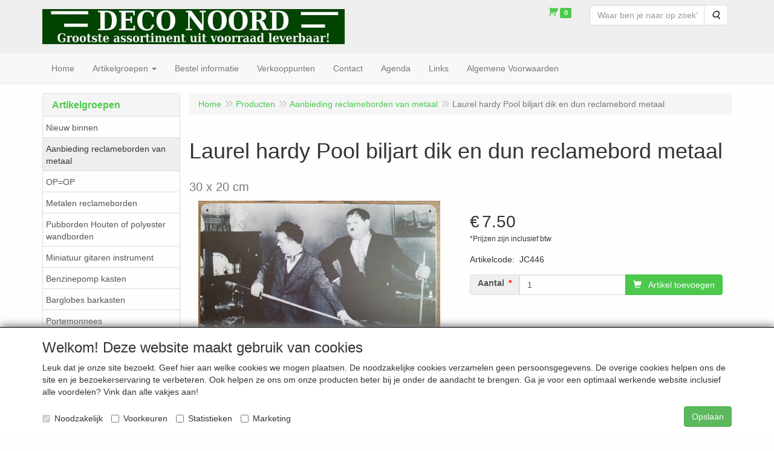

--- FILE ---
content_type: text/html; charset=UTF-8
request_url: https://www.deconoord.nl/aanbieding-reclameborden-van-metaal/laurel-hardy-pool-biljart-dik-en-dun-reclamebord-metaal-30-x-20-cm/a-14534-64
body_size: 11760
content:
<!DOCTYPE html>
<html lang="nl">
    <head>
        <base href="https://www.deconoord.nl/"
              data-url=""
              data-routing="/js/routing.json"
        />
        <meta name="viewport" content="width=device-width, initial-scale=1">
        <meta charset="utf-8" >
        
                    <meta name="author" content="Deco Noord" />
                    <meta name="keywords" content="Laurel, hardy, Pool, biljart, dik, en, dun, reclamebord, metaal, 30, x, 20, cm, JC446, " />
                    <meta name="description" content="Laurel hardy Pool biljart dik en dun reclamebord metaal - 30 x 20 cm (JC446 )" />
                    <meta name="rating" content="general" />
                    <meta name="google-site-verification" content="ek3HdHXMrkbbZPFjIsPE43YIEDEbmxyPGqEKQhuKFmg" />
                    <meta name='generator' content='LogiVert 8.19.0.5; Equinoxe 10.5.17' />
        
        <title>Laurel hardy Pool biljart dik en dun reclamebord metaal - 30 x 20 cm</title>

        <!-- Load scripting -->
                                    <script>
                    window.dataLayer = window.dataLayer || [];window.dataLayer.push({
                        'event': 'consent_necessary'                    
                    });</script>
                            
                <script>
                    window.dataLayer = window.dataLayer || [];
                    window.dataLayer.push({
                        'event': 'fireRemarketingTag',
                        'google_tag_params': {
                            'ecomm_pagetype': 'product',
                            'ecomm_prodid': 'JC446',
                            'ecomm_totalvalue': '6.198347'
                        },
                        'userId': 'not-logged-in'
                    });
                </script>
            
                            <script>
    window.dataLayer = window.dataLayer || [];
    window.dataLayer.enableGA4Ecommerce = false;
</script>
                            
            <script>
                (function(w,d,s,l,i){w[l]=w[l]||[];w[l].push({'gtm.start': new Date().getTime(),event:'gtm.js'});var f=d.getElementsByTagName(s)[0],
                    j=d.createElement(s),dl=l!='dataLayer'?'&l='+l:'';j.addEventListener('error',function() { document.getElementsByTagName('html')[0].classList.add('abl-detected');document.dispatchEvent(new CustomEvent('lv_gtm_ready', {detail: {status: 'error'}})); });j.addEventListener('load', function() { document.dispatchEvent(new Event('lv_gtm_ready', {detail: {status: 'ok'}}));});j.async=true;j.src=
                                              'https://www.googletagmanager.com/gtm.js?id='+i+dl;f.parentNode.insertBefore(j,f);
                })(window,document,'script','dataLayer','GTM-5XHWRG9D');
            </script>
                            <script src="/js/api.min.js?h=9a8857d6"></script>
                            <script>
document.addEventListener('DOMContentLoaded', function(el) {
    window.api = new Api("NzExNjgyNjc2NTUxMDQ6VDNmMGg4NEs4WExCWmUzTkEwUA==", "https://www.deconoord.nl");
});
</script>
                    
        <script src="/js/plugins.min.js?h=bb38a032" id="pluginScripts"></script>
        <script src="/js/early_scripts.min.js?h=2ebe7f84" id="earlyScripts"></script>

        <script>
            // Epsilon Polyfill for IE
            if (Number.EPSILON === undefined) {
                Number.EPSILON = Math.pow(2, -52);
            }
            // Number Formatting
            Math.toDisplay = function (val, precision, force_sign) {
                if (typeof force_sign === 'undefined') {
                    force_sign = false;
                }

                if (typeof precision === "undefined") {
                    precision = 2;
                }

                if(isNaN(val) || typeof val !== "number") {
                    return false;
                }

                val = val + (1E3 * Number.EPSILON);
                var str = val.toFixed(precision);
                var decpoint = str.indexOf('.');

                str = str.replace('.', '.');

                for(var i = (decpoint - 3); i > 0; i = i - 3) {
                    str = str.slice(0, i) + ',' + str.slice(i);
                }

                if(force_sign && val > 0) {
                    str = "+" + str;
                }

                return str;
            }

            Math.toPrice = function(val, force_sign) {
                if(typeof force_sign === 'undefined') {
                    force_sign = false;
                }
                var price = "";

                if(val === 0) {
                    price = "Gratis";
                } else {
                    if(force_sign && val > 0) {
                        price = "+";
                    } else if(val < 0) {
                        price = "-";
                    }
                    price += "€ ";
                    price += Math.toDisplay(Math.abs(val), 2);
                }

                return price;
            }
            window.main_root = "https://www.deconoord.nl/";

        </script>

        <link rel="stylesheet" href="/assets/base.css?h=676cf9a1" />

        <link rel="stylesheet" href="/assets/theme.css?h=10cd0ae4" />
        <link rel="icon" type="image/x-icon" href="/favicon.ico?h=97ea4052" />    <script src="https://www.google.com/recaptcha/api.js?onload=recaptchaOnload&render=explicit" async defer onerror="document.getElementsByTagName('html')[0].classList.add('no-captcha')"></script></head>
    <body data-sticky-container>
                                    
                <noscript>
                    <iframe src="https://www.googletagmanager.com/ns.html?id=GTM-5XHWRG9D"
                            height="0" width="0" style="display:none;visibility:hidden">
                    </iframe>
                </noscript>
            
                    
                    <header>
    <div class="logo-top">
        <div class="container">
            <div class="logo-container">
                <a href="/">
                    <img src="/images/cb_17.jpg?h=5ced0e52" alt="Logo Deco Noord metalen reclameborden cafe bar horeca decoratie"/>                </a>
            </div>
            <div class="pull-right hidden-xs">
                    <ul class="nav navbar-nav  " data-sm-skip="data-sm-skip">
            <li class="menu_cart_popup  menu_cart">
        <a href="/winkelwagen/" data-popup="data-popup" class="cart-link" data-mode="articles">
    <i class="cart"></i><span class="amount label label-primary articles">0</span></a>
            </li>
    <li class="menu_search_widget ">
        <form action="/zoeken" method="get" class="navbar-form menu_search_widget ">
    <div class="input-group">
        <input type="search"
                id="search_query"
                placeholder="Waar ben je naar op zoek?"
                name="query"
                class="form-control"
                                data-suggest=""
                autocomplete="off">
        <span class="input-group-btn">
            <button type="submit" class="btn btn-default">
                <i class="fa fa-search"></i>
                <span class="sr-only">Zoeken</span>
            </button>
        </span>
    </div>
</form>

            </li>

    </ul>

            </div>
        </div>
    </div>
</header>
<div class="nav-top sticky-header ">
    <nav class="navbar">
        <div class="container">
            <div class="navbar-header">
                <div class="mobile-menu-navbar">
                        <ul class="nav navbar-nav  " data-sm-skip="data-sm-skip">
        
    </ul>

                </div>
                <button type="button" class="navbar-toggle collapsed" data-toggle="collapse" data-target="#topmenu"
                        aria-expanded="false">
                    <span class="sr-only">Menu</span>
                    <span class="icon-bar"></span>
                    <span class="icon-bar"></span>
                    <span class="icon-bar"></span>
                </button>
            </div>

            <div class="collapse navbar-collapse" id="topmenu">
                <div class="mobile-menu-addon">
                        <ul class="nav navbar-nav  " >
            <li class="menu_cart_popup  menu_cart">
        <a href="/winkelwagen/" data-popup="data-popup" class="cart-link" data-mode="articles">
    <i class="cart"></i><span class="amount label label-primary articles">0</span></a>
            </li>
    <li class="menu_search_widget ">
        <form action="/zoeken" method="get" class="navbar-form menu_search_widget ">
    <div class="input-group">
        <input type="search"
                id="search_query"
                placeholder="Waar ben je naar op zoek?"
                name="query"
                class="form-control"
                                data-suggest=""
                autocomplete="off">
        <span class="input-group-btn">
            <button type="submit" class="btn btn-default">
                <i class="fa fa-search"></i>
                <span class="sr-only">Zoeken</span>
            </button>
        </span>
    </div>
</form>

            </li>

    </ul>

                </div>
                    <ul class="nav navbar-nav  " >
            <li class="menu_homepage ">
        <a href="/"
   >
    <span class="lbl">Home</span>
    </a>
            </li>
    <li class="menu_catalog ">
        <a href="/catalogus" class="children" role="button"
   aria-haspopup="true" aria-expanded="false">
    <span class="lbl">Artikelgroepen</span>
    <span class="caret"></span></a>
                    <ul class="dropdown-menu">
                    <li class="">
        <a href="/nieuw-binnen/g-43"
   >
    <span class="lbl">Nieuw binnen</span>
    </a>
            </li>
    <li class="">
        <a href="/aanbieding-reclameborden-van-metaal/g-64"
   >
    <span class="lbl">Aanbieding reclameborden van metaal</span>
    </a>
            </li>
    <li class="">
        <a href="/op-op/g-68"
   >
    <span class="lbl">OP=OP</span>
    </a>
            </li>
    <li class="">
        <a href="/metalen-reclameborden/g-8"
   class="dropdown-toggle" data-toggle="dropdown" role="button"
   aria-haspopup="true"
   aria-expanded="false">
    <span class="lbl">Metalen reclameborden</span>
    <span class="caret"></span></a>
                    <ul class="dropdown-menu">
                    <li class="">
        <a href="/metalen-reclameborden/automerken/g-10000002"
   >
    <span class="lbl">Automerken</span>
    </a>
            </li>
    <li class="">
        <a href="/metalen-reclameborden/artiesten-en-beroemdheden/g-10000012"
   >
    <span class="lbl">Artiesten en Beroemdheden</span>
    </a>
            </li>
    <li class="">
        <a href="/metalen-reclameborden/boten/g-10000013"
   >
    <span class="lbl">Boten</span>
    </a>
            </li>
    <li class="">
        <a href="/metalen-reclameborden/cola-merken/g-10000005"
   >
    <span class="lbl">Cola merken</span>
    </a>
            </li>
    <li class="">
        <a href="/metalen-reclameborden/dieren/g-10000047"
   >
    <span class="lbl">Dieren</span>
    </a>
            </li>
    <li class="">
        <a href="/metalen-reclameborden/drankmerken-bier-whiskey-enz/g-10000004"
   >
    <span class="lbl">Drankmerken bier whiskey enz</span>
    </a>
            </li>
    <li class="">
        <a href="/metalen-reclameborden/eten-en-drinken-bbq/g-10000048"
   >
    <span class="lbl">Eten en drinken BBQ</span>
    </a>
            </li>
    <li class="">
        <a href="/metalen-reclameborden/poker-darts-bowlen/g-10000015"
   >
    <span class="lbl">Poker Darts Bowlen</span>
    </a>
            </li>
    <li class="">
        <a href="/metalen-reclameborden/koffie-en-thee/g-10000036"
   >
    <span class="lbl">Koffie en Thee</span>
    </a>
            </li>
    <li class="">
        <a href="/metalen-reclameborden/landen-en-steden/g-10000056"
   >
    <span class="lbl">Landen en steden</span>
    </a>
            </li>
    <li class="">
        <a href="/metalen-reclameborden/militeria-leger-pistolen/g-10000009"
   >
    <span class="lbl">Militeria leger pistolen</span>
    </a>
            </li>
    <li class="">
        <a href="/metalen-reclameborden/motoren-brommers-fietsen/g-10000001"
   >
    <span class="lbl">Motoren  Brommers Fietsen</span>
    </a>
            </li>
    <li class="">
        <a href="/metalen-reclameborden/muziekinstrumenten-gitaren/g-10000053"
   >
    <span class="lbl">Muziekinstrumenten Gitaren</span>
    </a>
            </li>
    <li class="">
        <a href="/metalen-reclameborden/nederlandse-reclame/g-10000051"
   >
    <span class="lbl">Nederlandse reclame</span>
    </a>
            </li>
    <li class="">
        <a href="/metalen-reclameborden/radio-en-televisie/g-10000035"
   >
    <span class="lbl">Radio en televisie</span>
    </a>
            </li>
    <li class="">
        <a href="/metalen-reclameborden/route-66-usa/g-10000037"
   >
    <span class="lbl">Route 66 USA</span>
    </a>
            </li>
    <li class="">
        <a href="/metalen-reclameborden/sigaretten-en-shag/g-10000034"
   >
    <span class="lbl">Sigaretten en shag</span>
    </a>
            </li>
    <li class="">
        <a href="/metalen-reclameborden/sporten/g-10000026"
   >
    <span class="lbl">Sporten</span>
    </a>
            </li>
    <li class="">
        <a href="/metalen-reclameborden/tattoo-en-pin-up/g-10000049"
   >
    <span class="lbl">Tattoo en pin up</span>
    </a>
            </li>
    <li class="">
        <a href="/metalen-reclameborden/tekstborden-spreuken/g-10000052"
   >
    <span class="lbl">Tekstborden spreuken</span>
    </a>
            </li>
    <li class="">
        <a href="/metalen-reclameborden/tractoren/g-10000003"
   >
    <span class="lbl">Tractoren</span>
    </a>
            </li>
    <li class="">
        <a href="/metalen-reclameborden/treinen/g-10000014"
   >
    <span class="lbl">Treinen</span>
    </a>
            </li>
    <li class="">
        <a href="/metalen-reclameborden/vliegtuigen/g-10000006"
   >
    <span class="lbl">Vliegtuigen</span>
    </a>
            </li>
    <li class="">
        <a href="/metalen-reclameborden/western/g-10000010"
   >
    <span class="lbl">Western</span>
    </a>
            </li>
    <li class="">
        <a href="/metalen-reclameborden/overige-merken/g-10000011"
   >
    <span class="lbl">Overige merken</span>
    </a>
            </li>
    <li class="">
        <a href="/metalen-reclameborden/diversen/g-10000016"
   >
    <span class="lbl">Diversen</span>
    </a>
            </li>

            </ul>
            </li>
    <li class="">
        <a href="/pubborden-houten-of-polyester-wandborden/g-11"
   >
    <span class="lbl">Pubborden Houten of polyester wandborden</span>
    </a>
            </li>
    <li class="">
        <a href="/miniatuur-gitaren-instrument/g-74"
   >
    <span class="lbl">Miniatuur gitaren instrument</span>
    </a>
            </li>
    <li class="">
        <a href="/benzinepomp-kasten/g-66"
   >
    <span class="lbl">Benzinepomp kasten</span>
    </a>
            </li>
    <li class="">
        <a href="/barglobes-barkasten/g-71"
   >
    <span class="lbl">Barglobes barkasten</span>
    </a>
            </li>
    <li class="">
        <a href="/portemonnees/g-75"
   >
    <span class="lbl">Portemonnees</span>
    </a>
            </li>
    <li class="">
        <a href="/tassen/g-76"
   >
    <span class="lbl">Tassen</span>
    </a>
            </li>
    <li class="">
        <a href="/verlichting/g-41"
   >
    <span class="lbl">Verlichting</span>
    </a>
            </li>
    <li class="">
        <a href="/barmatten-en-accessoires/g-57"
   >
    <span class="lbl">Barmatten en accessoires</span>
    </a>
            </li>
    <li class="">
        <a href="/mokken/g-70"
   >
    <span class="lbl">Mokken</span>
    </a>
            </li>
    <li class="">
        <a href="/kapstokken/g-62"
   >
    <span class="lbl">Kapstokken</span>
    </a>
            </li>
    <li class="">
        <a href="/volkswagen-items/g-45"
   >
    <span class="lbl">Volkswagen items</span>
    </a>
            </li>
    <li class="">
        <a href="/grappige-spreuken/g-56"
   >
    <span class="lbl">Grappige spreuken</span>
    </a>
            </li>
    <li class="">
        <a href="/metalen-modelautos/g-53"
   >
    <span class="lbl">Metalen modelauto's</span>
    </a>
            </li>
    <li class="">
        <a href="/bellen/g-23"
   >
    <span class="lbl">Bellen</span>
    </a>
            </li>
    <li class="">
        <a href="/beelden/g-14"
   >
    <span class="lbl">Beelden</span>
    </a>
            </li>
    <li class="">
        <a href="/klokken/g-47"
   >
    <span class="lbl">Klokken</span>
    </a>
            </li>
    <li class="">
        <a href="/magneten/g-51"
   >
    <span class="lbl">Magneten</span>
    </a>
            </li>
    <li class="">
        <a href="/spiegels/g-44"
   >
    <span class="lbl">Spiegels</span>
    </a>
            </li>
    <li class="">
        <a href="/thermometer-metaal/g-49"
   >
    <span class="lbl">Thermometer metaal</span>
    </a>
            </li>
    <li class="">
        <a href="/emaille-reclameborden/g-13"
   class="dropdown-toggle" data-toggle="dropdown" role="button"
   aria-haspopup="true"
   aria-expanded="false">
    <span class="lbl">Emaille reclameborden</span>
    <span class="caret"></span></a>
                    <ul class="dropdown-menu">
                    <li class="">
        <a href="/emaille-reclameborden/horeca-groot/g-10000018"
   >
    <span class="lbl">Horeca groot</span>
    </a>
            </li>
    <li class="">
        <a href="/emaille-reclameborden/nostalgische-borden/g-10000024"
   >
    <span class="lbl">Nostalgische borden</span>
    </a>
            </li>
    <li class="">
        <a href="/emaille-reclameborden/nostalgisch-groot/g-10000025"
   >
    <span class="lbl">Nostalgisch groot</span>
    </a>
            </li>
    <li class="">
        <a href="/emaille-reclameborden/merken-groot/g-10000029"
   >
    <span class="lbl">Merken groot</span>
    </a>
            </li>

            </ul>
            </li>
    <li class="">
        <a href="/collectors-items/g-15"
   >
    <span class="lbl">Collectors items</span>
    </a>
            </li>
    <li class="">
        <a href="/voorraadblikken-en-spaarpotten/g-58"
   >
    <span class="lbl">Voorraadblikken en spaarpotten</span>
    </a>
            </li>
    <li class="">
        <a href="/sleutelhangers/g-54"
   >
    <span class="lbl">Sleutelhangers</span>
    </a>
            </li>

            </ul>
            </li>
    <li class="">
        <a href="/bestel-informatie/c-5"
   >
    <span class="lbl">Bestel informatie</span>
    </a>
            </li>
    <li class="">
        <a href="/verkooppunten/c-7"
   >
    <span class="lbl">Verkooppunten</span>
    </a>
            </li>
    <li class="">
        <a href="/contact/c-1"
   >
    <span class="lbl">Contact</span>
    </a>
            </li>
    <li class="">
        <a href="/agenda/c-11"
   >
    <span class="lbl">Agenda</span>
    </a>
            </li>
    <li class="">
        <a href="/links/c-6"
   >
    <span class="lbl">Links</span>
    </a>
            </li>
    <li class="">
        <a href="/algemene-voorwaarden/c-12"
   >
    <span class="lbl">Algemene Voorwaarden</span>
    </a>
            </li>

    </ul>

            </div>
        </div>
    </nav>
</div>

        <div id="alert-wrapper">
        <div class="container" id="alert-container">
        <!-- This container is in use to display AJAX-triggered Alert messages -->
        </div>
    </div>

    <div class='container article_show' id="main">
            <div class="sidebar left" layout="1">
                    <div class="widget widget_catalog" type="catalog" >
            <div class="panel panel-default">
                                    <div class="panel-heading">
                        <h4 class="panel-title">Artikelgroepen</h4>
                    </div>
                                <div class="list-group list-group-root">
            <a href="/nieuw-binnen/g-43"
           class="list-group-item ">
            Nieuw binnen
        </a>

                    <a href="/aanbieding-reclameborden-van-metaal/g-64"
           class="list-group-item active">
            Aanbieding reclameborden van metaal
        </a>

                    <a href="/op-op/g-68"
           class="list-group-item ">
            OP=OP
        </a>

                    <a href="/metalen-reclameborden/g-8"
           class="list-group-item ">
            Metalen reclameborden
        </a>

                    <a href="/pubborden-houten-of-polyester-wandborden/g-11"
           class="list-group-item ">
            Pubborden Houten of polyester wandborden
        </a>

                    <a href="/miniatuur-gitaren-instrument/g-74"
           class="list-group-item ">
            Miniatuur gitaren instrument
        </a>

                    <a href="/benzinepomp-kasten/g-66"
           class="list-group-item ">
            Benzinepomp kasten
        </a>

                    <a href="/barglobes-barkasten/g-71"
           class="list-group-item ">
            Barglobes barkasten
        </a>

                    <a href="/portemonnees/g-75"
           class="list-group-item ">
            Portemonnees
        </a>

                    <a href="/tassen/g-76"
           class="list-group-item ">
            Tassen
        </a>

                    <a href="/verlichting/g-41"
           class="list-group-item ">
            Verlichting
        </a>

                    <a href="/barmatten-en-accessoires/g-57"
           class="list-group-item ">
            Barmatten en accessoires
        </a>

                    <a href="/mokken/g-70"
           class="list-group-item ">
            Mokken
        </a>

                    <a href="/kapstokken/g-62"
           class="list-group-item ">
            Kapstokken
        </a>

                    <a href="/volkswagen-items/g-45"
           class="list-group-item ">
            Volkswagen items
        </a>

                    <a href="/grappige-spreuken/g-56"
           class="list-group-item ">
            Grappige spreuken
        </a>

                    <a href="/metalen-modelautos/g-53"
           class="list-group-item ">
            Metalen modelauto's
        </a>

                    <a href="/bellen/g-23"
           class="list-group-item ">
            Bellen
        </a>

                    <a href="/beelden/g-14"
           class="list-group-item ">
            Beelden
        </a>

                    <a href="/klokken/g-47"
           class="list-group-item ">
            Klokken
        </a>

                    <a href="/magneten/g-51"
           class="list-group-item ">
            Magneten
        </a>

                    <a href="/spiegels/g-44"
           class="list-group-item ">
            Spiegels
        </a>

                    <a href="/thermometer-metaal/g-49"
           class="list-group-item ">
            Thermometer metaal
        </a>

                    <a href="/emaille-reclameborden/g-13"
           class="list-group-item ">
            Emaille reclameborden
        </a>

                    <a href="/collectors-items/g-15"
           class="list-group-item ">
            Collectors items
        </a>

                    <a href="/voorraadblikken-en-spaarpotten/g-58"
           class="list-group-item ">
            Voorraadblikken en spaarpotten
        </a>

                    <a href="/sleutelhangers/g-54"
           class="list-group-item ">
            Sleutelhangers
        </a>

            </div>

            </div>
        </div>
                            <div class="widget widget_content" type="content" position="LEFT" >
            <div class="panel panel-default">
                                    <div class="panel-heading">
                        <h4 class="panel-title">Service</h4>
                    </div>
                                <div class="list-group list-group-root">
            <a href="/bestel-informatie/c-5"
           class="list-group-item ">
            Bestel informatie
        </a>

                    <a href="/verkooppunten/c-7"
           class="list-group-item ">
            Verkooppunten
        </a>

                    <a href="/contact/c-1"
           class="list-group-item ">
            Contact
        </a>

                    <a href="/agenda/c-11"
           class="list-group-item ">
            Agenda
        </a>

                    <a href="/links/c-6"
           class="list-group-item ">
            Links
        </a>

                    <a href="/algemene-voorwaarden/c-12"
           class="list-group-item ">
            Algemene Voorwaarden
        </a>

                    <a href="/blog/c-16"
           class="list-group-item ">
            Blog
        </a>

                    <a href="/-/c-22"
           class="list-group-item ">
            -
        </a>

            </div>
            </div>
        </div>
             
    </div>

        
        <div id="content">
            <div>    <div id="breadcrumb_container">
                    <ol class="breadcrumb back internal"><li><a href="javascript:history.back()">Terug</a></li></ol>                <ol class="breadcrumb" itemscope itemtype="http://schema.org/BreadcrumbList"><li itemprop="itemListElement" itemscope itemtype="http://schema.org/ListItem"
                        ><a href="/"
                       itemprop="item"                    ><span itemprop="name">Home</span></a><meta itemprop="position" content="1" /></li><li itemprop="itemListElement" itemscope itemtype="http://schema.org/ListItem"
                        ><a href="/catalogus"
                       itemprop="item"                    ><span itemprop="name">Producten</span></a><meta itemprop="position" content="2" /></li><li itemprop="itemListElement" itemscope itemtype="http://schema.org/ListItem"
                        ><a href="/aanbieding-reclameborden-van-metaal/g-64"
                       itemprop="item"                    ><span itemprop="name">Aanbieding reclameborden van metaal</span></a><meta itemprop="position" content="3" /></li><li itemprop="itemListElement" itemscope itemtype="http://schema.org/ListItem"
                        class="active"><span itemprop="name">Laurel hardy Pool biljart dik en dun reclamebord metaal</span><meta itemprop="position" content="4" /></li></ol>
    </div>
</div>
                            <div class='lv_article' itemscope itemtype="https://schema.org/Product">
        <form name="article_order_form" method="post" action="/winkelwagen/toevoegen?id=14534">

                    <div class="article-header">
<h1>
    <span itemprop="name">Laurel hardy Pool biljart dik en dun reclamebord metaal</span>
</h1>

<h2>
    <small>
        <span id="measure">30 x 20 cm</span>
        <span id="specification"></span>
    </small>
</h2>

</div>
        
        <div class="article_img">
                                        <span class="badge"></span>
            
                            <div id="slider-container">
            <div id="image-container">
            <div class="image">
                <img src="https://www.deconoord.nl/data/articles/images/big/b_14534.jpg?h=03ff7244"
                     data-mfp-src="https://www.deconoord.nl/data/articles/images/zoom/m_14534.jpg?h=5946375d"
                     itemprop="image" alt="Laurel hardy Pool biljart dik en dun reclamebord metaal"/>
            </div>
                    </div>
                                </div>
                    </div>

        <div class="summary">
                                            <div itemprop="offers" itemscope itemtype="http://schema.org/Offer">
    <link itemprop="url" href="https://www.deconoord.nl/aanbieding-reclameborden-van-metaal/laurel-hardy-pool-biljart-dik-en-dun-reclamebord-metaal-30-x-20-cm/a-14534-64" />
        <div class="price">
                                    <span class="recommended"></span>
            
            <span itemprop="priceCurrency" content="EUR" class="main_price">€</span>
            <span itemprop="price" content="7.49999987" id="articlePrice" class="main_price">7.50</span>
            <span class="once_price">            </span>

            <span class="small">*Prijzen zijn inclusief btw</span>

                                    <span class="small"></span>
        
        
            </div>
</div>

            
                                            
                    <span id="artCodes">
        <span class="lbl">Artikelcode</span>:&nbsp;
        <span class="artcode1" itemprop="productID">JC446</span>
            </span>
    <br/>

            
                        

                        
                        

                        


                        


            
                                
    
    
    <div class="orderBox">
        <input type="hidden" id="article_order_form_id" name="article_order_form[id]" class="id" data-id="14534" value="14534" />
        
        
                                    <div class="input-group order-button-row">
                                            <span class="input-group-addon hidden-xs">
                            <label class="control-label required" for="article_order_form_quantity">Aantal</label>
                        </span>
                                        <input type="text" id="article_order_form_quantity" name="article_order_form[quantity]" required="required" class="prod_qty form-control" step="1" min="1" data-min-amount="1" max="999999999" data-max-amount="999999999" value="1" />
                                            <span class="input-group-btn">
                                                                <button type="submit" id="article_order_form_orderbutton" name="article_order_form[orderbutton]" class="addtocart btn btn-primary btn">
        <span>Artikel toevoegen</span>
    </button>
                                                                                                            </span>
                                    </div>
            
            <div class="btn-toolbar">
                
                            </div>
            </div>
            
                    </div>

        <div class="details">
                                                                    
                            
                        

            
                                            
                
            
            
                        

                                            
            
            
                        
        </div>

        <div style="display: none">
            <input type="hidden" id="article_order_form__token" name="article_order_form[_token]" value="aec3f95fea67d049791caf4610.Wfj-kEgL6Jn4R6BeyDMFnyy2W0vrWeirVhZnslZ0K1k.Or6_6RdyhqCwP8ttkGZj0GTbFCevMbDJB24PhmECTBAJjKrYBE--_JQdww" />
        </div>
        </form>

        <div class="modal fade restock-modal" role="dialog" id="restock_modal">
    <div class="modal-dialog" role="document">
        <div class="modal-content">
            <div class="modal-header">
                <button class="close"
                    aria-label="Sluit"
                    data-dismiss="modal"
                    type="button">
                    <span aria-hidden="true">&times;</span>
                </button>
                <h4 class="modal-title">
                    Blijf op de hoogte
                </h4>
            </div>
            <div class="modal-body">
                <p>Helaas is het product op dit moment uitverkocht. Laat jouw gegevens achter en je ontvangt een bericht zodra het weer op voorraad is.</p>

                                    <form name="restock" method="post">
                        <div class="form-group"><label class="control-label required" for="restock_email">E-mail</label><input type="email" id="restock_email" name="restock[email]" required="required" class="form-control" /><p class="help-block"></p>
    </div><div class="form-group"><label class="hideDefault control-label required" for="restock_captcha">Captcha</label>    <div class="g-recaptcha" data-theme="light" data-size="invisible"
             data-type="image" data-sitekey="6LfOt7oUAAAAABy-xQSPR0rjBppQLmOrFVPlDpnn" data-callback="onReCaptchaSuccess" data-badge="inline"></div><div class="recaptcha-unavailable alert alert-warning">De Captcha-controle kan niet worden ingeladen</div><noscript><div style="width: 302px; height: 352px;"><div style="width: 302px; height: 352px; position: relative;"><div style="width: 302px; height: 352px; position: absolute;"><iframe src="https://www.google.com/recaptcha/api/fallback?k=6LfOt7oUAAAAABy-xQSPR0rjBppQLmOrFVPlDpnn"
                                style="width: 302px; height:352px; border-style: none; overflow: hidden;"
                        ></iframe></div><div style="width: 250px; height: 80px; position: absolute; border-style: none; bottom: 21px; left: 25px; margin: 0; padding: 0; right: 25px;"><textarea id="restock_captcha" name="captcha"
                                    class="g-recaptcha-response"
                                    style="width: 250px; height: 80px; border: 1px solid #c1c1c1; margin: 0; padding: 0; resize: none;"
                          ></textarea></div></div></div></noscript><p class="help-block"></p>
    </div><button type="submit" class="btn btn-primary">Houd me op de hoogte</button>
                    <input type="hidden" id="restock_id" name="restock[id]" /><input type="hidden" id="restock_locale" name="restock[locale]" /><input type="hidden" id="restock__token" name="restock[_token]" value="be8dde4c43025d804b3daa85.l5Coqoiu1H6GvevVHFh1Rl-PUNlsAvB-IWVfgaJrUUg.1ufs9e_llyfvyrvsaxsBGSe_BaE0brMRbiIL5OZGNjnjocqd_MuVCe36jA" /></form>
                            </div>
        </div>
    </div>
</div>

<script>
    $('#restock_modal').on('show.bs.modal', function(event) {
        let button = $(event.relatedTarget);
        let id = button.attr('data-id');
        let modal = $(this);
        modal.find('input[name="restock[id]"]').val(id);
        modal.find('form[name="restock"]').attr('action', Routing.generate('article_restock', {
            'id': id
        }));

        let locale = $('html').attr('lang');
        modal.find('input[name="restock[locale]"]').val(locale);
        modal.find('input[name="restock[email]"]').on('input', function() {
            modal.find('button').prop('disabled', false);
        })
    });

    $('form[name="restock"]').on('submit', function(event) {
        if(event.isDefaultPrevented) {
            return;
        }

        if($(this).find('.g-recaptcha[data-size="invisible"]').length > 0 || $(this).find('.h-recaptcha[data-size="invisible"]').length > 0) {
          // If there's a Hidden Captcha in this form, the Captcha Validation will trigger form submission, causing a redirect,
          // instead of the AJAX update.
          return;
        }

        event.preventDefault();
        $(this).find('button[type="submit"]').prop('disabled', true);

        let modal_body = $(this).closest('.modal-body');
        let email = $(this).find('input[name="restock[email]"]').val();

        // Clean up old alerts
        modal_body.find('.alert').each(function() { $(this).remove(); });
        modal_body.find('.help-block.feedback').remove();
        modal_body.find('.has-feedback.has-error').removeClass('has-feedback has-error');

        $.post($(this).attr('action'), $(this).serialize())
          .done(function(response) {
              let alert = $('<div>');
              alert.addClass('alert alert-success notification notification-success')
                .text(Translator.trans('article.restock.success', {
                    'email': email
                }, 'messages'))
                .prependTo(modal_body)
              ;
          })
          .fail(function(xhr) {
              let response = xhr.responseJSON;

              let text = '';
              for(let i = 0; i < response.errors.length; i++) {
                  if(null !== response.errors[i].field) {
                      let field = modal_body.find('input[name="restock[' + response.errors[i].field + ']"');
                      field.closest('.form-group')
                        .addClass('has-feedback has-error')
                        .append('<p class="help-block feedback">' + response.errors[i].message + '</p>');
                  } else {
                      if(text.length > 0) {
                          text += '<br />';
                      }
                      text += response.errors[i].message;
                  }
              }

              if(text.length > 0) {
                  let alert = $('<div>');
                  alert.addClass('alert alert-danger notification notification-danger')
                    .html(text)
                    .prependTo(modal_body);
              }

              $(modal_body).find('button[type="submit"]').prop('disabled', false);
          });
    });
</script>
    </div>
        </div>
    </div>

            <footer id="nav-footer">
            <div class="widget-container-footer">
                                <div class="widget-column " >
                <div class="widget-container " layout="4">
                    <div class="widget widget_html" type="html" >
                        <div><b><br></b></div>
            </div>
                    <div class="widget widget_html" type="html" >
                        <h4>Contactgegevens</h4><p>

Deco Noord Monetpassage 19 7811DL Emmen 

Tel: 0591-673368 Email: info@deconoord.nl 

KvK: 04087982 BTWID:NL001401288B33</p>
            </div>
            </div>

        </div>

                    </div>
    </footer>
    
    <div id="backdrop"></div>

        <div id="cart-popup" class="modal fade" aria-labelledby="cartTitle" role="dialog">
    <div class="modal-dialog modal-lg" role="document">
        <div class="modal-content" id="cart">
            <div class="modal-header">
                <button class="close"
                    aria-label="Sluit"
                    data-dismiss="modal"
                    type="button">
                    <span aria-hidden="true">&times;</span>
                </button>
                <h4 class="modal-title" id="cartTitle">
                    <a href="/winkelwagen/">Winkelwagen</a>
                </h4>
            </div>
            <div class="modal-body">
                <div id="cart-messages">
    <div v-for="(messages, level) in flashes">
        <div v-for="message in messages"
            v-bind:class="'alert alert-'+level"
            v-html="message"></div>
    </div>
</div>
<div class="cart" v-if="cart.total_items > 0">
    <table v-for="(articles, bag) in cart.bags"
        v-bind:data-bag="bag"
        class="table table-striped cart-table vue-cart">
        <thead v-if="bag === 'subscriptions'">
        <th class="actions"></th>
        <th class="qty">Aantal</th>
        <th class="product">Artikel</th>
        <th class="price">Startprijs</th>
        <th class="price price-recurring">Daarna</th>
        <th class="period">Periode</th>
        <th class="total">Totaal</th>
        </thead>
        <thead v-else>
        <th class="actions"></th>
        <th class="qty">Aantal</th>
        <th class="product">Artikel</th>
        <th class="price">Stukprijs</th>
        <th class="total">Totaal</th>
        </thead>
        <tbody class="cart-items">
        <tr class="cart-item"
            v-for="(article, cart_line) in articles"
            v-bind:data-min="article.min_qty"
            v-bind:data-max="article.max_qty"
            v-bind:data-step="article.step_size"
            v-bind:data-precision="article.step_precision"
            v-bind:data-bag="bag"
            v-bind:data-cartKey="cart_line">
            <td class="actions">
                <button type="button"
                    class="cart-increase"
                    title="Toevoegen"
                    v-show="bag !=='gifts'"
                    v-on:click="add"
                    v-bind:disabled="article.max_qty<=article.quantity">
                    <span class="sr-only">Toevoegen</span>
                    <span class="fa fa-plus"></span>
                </button>
                <button type="button"
                    class="cart-decrease"
                    title="Verwijderen"
                    v-show="bag !=='gifts'"
                    v-on:click="remove"
                    v-bind:disabled="article.min_qty>=article.quantity">
                    <span class="sr-only">Verwijderen</span>
                    <span class="fa fa-minus"></span>
                </button>
                <button type="button"
                    class="cart-remove"
                    title="Verwijderen"
                    v-on:click="remove_all">
                    <span class="sr-only">Verwijderen</span>
                    <span class="fa fa-trash"></span>
                </button>
            </td>
            <td class="qty">
                <span class="prod-qty" v-text="article.quantity"></span>
            </td>
            <td class="product">
                <div class="thumb" v-if="include_images && article.pictures
                                && (article.pictures.mini || article.pictures.small) ">
                    <img v-bind:alt="article.description" v-bind:src="article.pictures.mini"
                         v-if="article.pictures.mini"/>
                    <img v-bind:alt="article.description" v-bind:src="article.pictures.small"
                         v-else/>
                </div>
                <div class="prodData">
                    <!-- Product Data -->
                    <a v-bind:href="article.permalink" v-text="article.description"></a><br/>
                    <span class="measure" v-text="article.measure" v-if="article.measure"></span>
                    <br v-if="article.measure"/>

                    <!-- Selected Options -->
                    <div class="options">
                        <div class="option"
                            v-for="option in article.options"
                            v-if="option.value !==null">
                            <span class="option name">
                                <strong v-text="option.label + ':'"></strong>
                                <span v-text="option.value"></span>
                            </span>
                            <span class="option total small"
                                v-text="'(' + Math.toPrice(option.prices.each, true) + ')'"
                                v-if="option.price"></span>
                        </div>
                    </div>

                    <!-- Cart Text -->
                    <div class="cartText" v-if="article.cartText" v-html="article.cartText"></div>

                    <!-- Small Order Premium -->
                    <div class="premium" v-if="article.premium && article.premium.applied">
                        <span v-text="Translator.trans('article.price.small_order_surplus', {'count': article.premium.quantity }, 'messages') + ':'"></span>
                        <span class="total small" v-text="Math.toPrice(article.premium.price)"></span>
                    </div>

                    <!-- "Eenmalige" Optiemeerprijzen -->
                    <div class="premium" v-if="typeof article.price_once !== 'undefined' && article.price_once != 0">
                        <span v-text="Translator.trans('article.price.once.surplus')"></span>
                        <span class="total small" v-text="Math.toPrice(article.price_once, true)"></span>
                    </div>

                    <!-- Messages -->
                    <div class="messages" v-if="article.messages">
                        <div v-for="message in article.messages"
                            v-bind:class="'alert alert-'+message.level"
                            v-text="Translator.trans(message.message, message.data)">
                        </div>
                    </div>
                    <div class="visible-xs">
                        <!-- Todo -->
                        <strong>Aantal</strong>:
                        <span class="prod-qty" v-text="article.quantity"></span>
                        <div class="actions">
                            <button type="button"
                                class="cart-increase"
                                title="Toevoegen"
                                v-show="bag !=='gifts'"
                                v-on:click="add"
                                v-bind:disabled="article.max_qty<=article.quantity">
                                <span class="sr-only">Toevoegen</span>
                                <span class="fa fa-plus"></span>
                            </button>
                            <button type="button"
                                class="cart-decrease"
                                title="Verwijderen"
                                v-show="bag !=='gifts'"
                                v-on:click="remove"
                                v-bind:disabled="article.min_qty>=article.quantity">
                                <span class="sr-only">Verwijderen</span>
                                <span class="fa fa-minus"></span>
                            </button>
                            <button type="button"
                                class="cart-remove"
                                title="Verwijderen"
                                v-on:click="remove_all">
                                <span class="sr-only">Verwijderen</span>
                                <span class="fa fa-trash"></span>
                            </button>
                        </div>
                    </div>
                </div>
            </td>
            <td class="price">
                <span class="amt" v-text="Math.toPrice(article.unit_price)"></span>
                <strong v-if="bag === 'gifts'">(Cadeau)</strong>
            </td>
            <td class="price price-recurring" v-if="bag === 'subscriptions'">
                <span class="amt" v-text="Math.toPrice(article.subscription_recurring_price)"></span>
            </td>
            <td class="period"
                v-if="bag === 'subscriptions'"
                v-text="Translator.trans('article.period.'+article.subscription_period)"></td>
            <td class="total">
                <span class="amt" v-text="Math.toPrice(article.price)"></span>
            </td>
        </tr>
        </tbody>
    </table>


    <table class="table table-striped cart-table">
        <tfoot>
        <!-- Subtotal Row -->
        <tr class="subtotal">
            <td class="actions"></td>
            <td colspan="3">Subtotaal</td>
            <td class="total">
                <span class="amt" v-text="Math.toPrice(cart.price)"></span>
            </td>
        </tr>

        <!-- Discount Row -->
        <tr class="discount" v-for="(discount,label) in cart.discounts" v-if="cart.discounts && label !== 'total'" v-bind:class="label">
            <td class="actions"></td>
            <td colspan="2"
                v-text="discount.label"></td>
            <td class="price" v-text="Math.toPrice(discount.price * -1)"></td>
            <td class="total"></td>
        </tr>
        <tr class="discount total" v-if="cart.discounts.total > 0">
            <td class="actions"></td>
            <td colspan="3" v-text="Translator.trans('price.your_discount')"></td>
            <td class="total" v-text="Math.toPrice(cart.discounts.total * -1)"></td>
        </tr>

        <!-- Ecotax Row (placeholder) -->
        <tr class="ecotax" v-for="ecotax in cart.ecotaxes" v-if="cart.ecotaxes">
            <td class="actions"></td>
            <td colspan="3" v-text="ecotax.name"></td>
            <td class="total">
                <span class="amt"
                    v-text="Math.toPrice(cart.incVat?ecotax.price_incvat:ecotax.price_exvat)"></span>
            </td>
        </tr>

        <!-- Cart Total Row -->
        <tr class="total">
            <td class="actions"></td>
            <td colspan="3">Totaal</td>
            <td class="total">
                <span class="amt" v-text="Math.toPrice(cart.total)"></span>
            </td>
        </tr>

        <!-- Informative Rows -->
        <tr class="vat-description">
            <td colspan="5" v-if="cart.incVat">*Prijzen zijn inclusief btw</td>
            <td colspan="5" v-else>*Prijzen zijn exclusief btw</td>
        </tr>

        <tr class="weight" v-if="weight">
            <td colspan="4">Totaal gewicht</td>
            <td class="price">
                <span class="amt" v-text="Math.toDisplay(cart.weight)"></span>
                <span class="unit" v-text="weight"></span>
            </td>
        </tr>
        </tfoot>
    </table>
</div>
<div class="alert alert-warning" v-else>Uw winkelwagen is leeg</div>

                <div id="gifts" v-if="cart.availableGifts">
    <h4>Cadeaulijst - maak uw keuze</h4>
    <div class="article-container grid">
                <div class="prod gift" v-for="article in cart.availableGifts" v-bind:data-aid="article.id">
            <div class="wrap">
                <a class="prod-link" v-bind:href="article.permalink">
                    <div class="img-container">
                        <img class="thumb"
                            v-if="article.pictures.small"
                            v-bind:src="article.pictures.small"
                            v-bind:alt="article.description"/>
                        <img class="thumb"
                            v-else-if="article.pictures.mini"
                            v-bind:src="article.pictures.mini"
                            v-bind:alt="article.description"/>
                    </div>
                    <h4><span class="prod-title" v-text="article.description"></span><br/>
                        <small class="prod-specification" v-text="article.specification"></small>
                    </h4>
                    <div class="price-container">
                        <span class="recommended"
                            v-if="article.recommended_price > article.unit_price
                            && typeof article.price_display === 'undefined'">
                            <span class="amt"
                                v-text="Math.toPrice(article.recommended_price)"></span>
                        </span>
                        <span class="price-display">
                            <span class="amt"
                                v-text="Math.toPrice(article.unit_price)"
                                v-if="typeof article.price_display === 'undefined'"></span>
                            <span v-else
                                class="amt"
                                v-text="article.price_display"></span>
                        </span>
                    </div>
                </a>
                <div class="btn-group proto-gift">
                    <a v-bind:href="article.permalink" class="btn btn-primary prod-link">
                    <span class="fa fa-info-circle"
                          data-toggle="tooltip"
                          data-position="top"
                          title="Details">
                    </span>
                    </a>
                                        <button type="button" class="btn btn-default btn-add" v-on:click="addGift" v-bind:data-aid="article.id">
                        <span class="fa fa-plus"
                            data-toggle="tooltip"
                            data-position="top"
                            title="Toevoegen"/></span>
                    </button>
                </div>
            </div>
        </div>
    </div>
</div>
            </div>
            <div class="modal-footer">
                <button type="button" data-dismiss="modal" class="btn btn-default">
                    Sluit
                </button>
                <a href="/winkelwagen/" class="btn btn-default">
                    Naar winkelwagen</a>
                <a href="/afrekenen"
                    class="btn btn-primary"
                    v-if="cart.canBeOrdered && cart.total_items > 0">
                    Bestellen
                </a>
            </div>
        </div>
    </div>
</div>

    

    
                <div class="consent">
    <div class="container askConsent" style="display:block">
        <div class="h3">Welkom! Deze website maakt gebruik van cookies</div>
        <div id="text">Leuk dat je onze site bezoekt. Geef hier aan welke cookies we mogen plaatsen. De noodzakelijke cookies verzamelen geen persoonsgegevens. De overige cookies helpen ons de site en je bezoekerservaring te verbeteren. Ook helpen ze ons om onze producten beter bij je onder de aandacht te brengen. Ga je voor een optimaal werkende website inclusief alle voordelen? Vink dan alle vakjes aan!</div>
        <form method="POST" action="/privacy/set-consent">
            <div class="checkbox">
                <label>
                    <input type="checkbox" name="cookie_consent" checked disabled value="0"/>
                    Noodzakelijk
                </label>
            </div>
            <div class="checkbox">
                <label>
                    <input type="checkbox" name="cookie_consent" value="1"/>
                    Voorkeuren
                </label>
            </div>
            <div class="checkbox">
                <label>
                    <input type="checkbox" name="cookie_consent" value="2"/>
                    Statistieken
                </label>
            </div>
            <div class="checkbox">
                <label>
                    <input type="checkbox" name="cookie_consent" value="4"/>
                    Marketing
                </label>
            </div>
            <button type="button" id="saveConsent" class="pull-right btn btn-success">Opslaan</button>
        </form>
        <script>
            window.updateGTMConsent = (callback) => {
                if (typeof callback === 'function') {
                    document.addEventListener('lv_consent_update', function(event) {
                        callback(event.consentValue);
                    });
                }
            }

            document.addEventListener('DOMContentLoaded', function () {
                let consent_form = $('div.consent').find('form');
                consent_form.find('button#saveConsent').on('click', function () {
                    let label = $(this).text();
                    $(this).html('<span class="fa fa-spin fa-spinner" id="spinner"></span>&nbsp;' + label);

                    // Get the Consent Value
                    let consent_value = 0;
                    $('input[name=cookie_consent]').filter(':checked').each((k, el) => {
                        consent_value += parseInt(el.value);
                    });

                    let event = new CustomEvent('lv_consent_update');
                    event.consentValue = consent_value;
                    document.dispatchEvent(event);

                    $.post(
                        Routing.generate('consent_set'),{
                            cookie_consent: consent_value
                        }
                    )
                        .done(function (response) {
                            if (typeof response.consent === "undefined") {
                                consent_form.prepend('<div class="alert alert-danger">'
                                    + Translator.trans('cookieconsent.prefs_error')
                                    + '</div>'
                                );
                            } else {
                                consent_form.prepend('<div class="alert alert-success">'
                                    + Translator.trans('cookieconsent.prefs_success')
                                    + '</div>'
                                );
                                $(this).text(label);
                                window.location.reload();
                            }
                        })
                        .always(function() {
                            $(this).siblings('span').remove();
                        });
                });
                $('div.consent').show();

                $('#toggleConsentDiv').on('click', function () {
                    $('div.consent > div').toggle();
                });

                $('#withdrawConsent').on('click', function () {
                    let event = new CustomEvent('lv_consent_update');
                    event.consentValue = 0;
                    document.dispatchEvent(event);

                    $.get(Routing.generate('consent_withdraw'));
                });
            });
        </script>
    </div>
</div>
        <script>
            WebFontConfig = {
                google: {families: ['Source+Sans+Pro:400,300,600,700:latin', 'Russo+One::latin']}
            };
            (function () {
                var wf = document.createElement('script');
                wf.src = ('https:' === document.location.protocol ? 'https' : 'http') +
                    '://ajax.googleapis.com/ajax/libs/webfont/1/webfont.js';
                wf.type = 'text/javascript';
                wf.async = 'true';
                var s = document.getElementsByTagName('script')[0];
                s.parentNode.insertBefore(wf, s);
            })();
        </script>

                    <script src="/js/app.min.js?h=448b1f4b" async defer id="mainScripts"></script>

        </body>
</html>


--- FILE ---
content_type: text/html; charset=utf-8
request_url: https://www.google.com/recaptcha/api2/anchor?ar=1&k=6LfOt7oUAAAAABy-xQSPR0rjBppQLmOrFVPlDpnn&co=aHR0cHM6Ly93d3cuZGVjb25vb3JkLm5sOjQ0Mw..&hl=en&type=image&v=naPR4A6FAh-yZLuCX253WaZq&theme=light&size=invisible&badge=bottomleft&anchor-ms=20000&execute-ms=15000&cb=n7gjfqh2qc4a
body_size: 45781
content:
<!DOCTYPE HTML><html dir="ltr" lang="en"><head><meta http-equiv="Content-Type" content="text/html; charset=UTF-8">
<meta http-equiv="X-UA-Compatible" content="IE=edge">
<title>reCAPTCHA</title>
<style type="text/css">
/* cyrillic-ext */
@font-face {
  font-family: 'Roboto';
  font-style: normal;
  font-weight: 400;
  src: url(//fonts.gstatic.com/s/roboto/v18/KFOmCnqEu92Fr1Mu72xKKTU1Kvnz.woff2) format('woff2');
  unicode-range: U+0460-052F, U+1C80-1C8A, U+20B4, U+2DE0-2DFF, U+A640-A69F, U+FE2E-FE2F;
}
/* cyrillic */
@font-face {
  font-family: 'Roboto';
  font-style: normal;
  font-weight: 400;
  src: url(//fonts.gstatic.com/s/roboto/v18/KFOmCnqEu92Fr1Mu5mxKKTU1Kvnz.woff2) format('woff2');
  unicode-range: U+0301, U+0400-045F, U+0490-0491, U+04B0-04B1, U+2116;
}
/* greek-ext */
@font-face {
  font-family: 'Roboto';
  font-style: normal;
  font-weight: 400;
  src: url(//fonts.gstatic.com/s/roboto/v18/KFOmCnqEu92Fr1Mu7mxKKTU1Kvnz.woff2) format('woff2');
  unicode-range: U+1F00-1FFF;
}
/* greek */
@font-face {
  font-family: 'Roboto';
  font-style: normal;
  font-weight: 400;
  src: url(//fonts.gstatic.com/s/roboto/v18/KFOmCnqEu92Fr1Mu4WxKKTU1Kvnz.woff2) format('woff2');
  unicode-range: U+0370-0377, U+037A-037F, U+0384-038A, U+038C, U+038E-03A1, U+03A3-03FF;
}
/* vietnamese */
@font-face {
  font-family: 'Roboto';
  font-style: normal;
  font-weight: 400;
  src: url(//fonts.gstatic.com/s/roboto/v18/KFOmCnqEu92Fr1Mu7WxKKTU1Kvnz.woff2) format('woff2');
  unicode-range: U+0102-0103, U+0110-0111, U+0128-0129, U+0168-0169, U+01A0-01A1, U+01AF-01B0, U+0300-0301, U+0303-0304, U+0308-0309, U+0323, U+0329, U+1EA0-1EF9, U+20AB;
}
/* latin-ext */
@font-face {
  font-family: 'Roboto';
  font-style: normal;
  font-weight: 400;
  src: url(//fonts.gstatic.com/s/roboto/v18/KFOmCnqEu92Fr1Mu7GxKKTU1Kvnz.woff2) format('woff2');
  unicode-range: U+0100-02BA, U+02BD-02C5, U+02C7-02CC, U+02CE-02D7, U+02DD-02FF, U+0304, U+0308, U+0329, U+1D00-1DBF, U+1E00-1E9F, U+1EF2-1EFF, U+2020, U+20A0-20AB, U+20AD-20C0, U+2113, U+2C60-2C7F, U+A720-A7FF;
}
/* latin */
@font-face {
  font-family: 'Roboto';
  font-style: normal;
  font-weight: 400;
  src: url(//fonts.gstatic.com/s/roboto/v18/KFOmCnqEu92Fr1Mu4mxKKTU1Kg.woff2) format('woff2');
  unicode-range: U+0000-00FF, U+0131, U+0152-0153, U+02BB-02BC, U+02C6, U+02DA, U+02DC, U+0304, U+0308, U+0329, U+2000-206F, U+20AC, U+2122, U+2191, U+2193, U+2212, U+2215, U+FEFF, U+FFFD;
}
/* cyrillic-ext */
@font-face {
  font-family: 'Roboto';
  font-style: normal;
  font-weight: 500;
  src: url(//fonts.gstatic.com/s/roboto/v18/KFOlCnqEu92Fr1MmEU9fCRc4AMP6lbBP.woff2) format('woff2');
  unicode-range: U+0460-052F, U+1C80-1C8A, U+20B4, U+2DE0-2DFF, U+A640-A69F, U+FE2E-FE2F;
}
/* cyrillic */
@font-face {
  font-family: 'Roboto';
  font-style: normal;
  font-weight: 500;
  src: url(//fonts.gstatic.com/s/roboto/v18/KFOlCnqEu92Fr1MmEU9fABc4AMP6lbBP.woff2) format('woff2');
  unicode-range: U+0301, U+0400-045F, U+0490-0491, U+04B0-04B1, U+2116;
}
/* greek-ext */
@font-face {
  font-family: 'Roboto';
  font-style: normal;
  font-weight: 500;
  src: url(//fonts.gstatic.com/s/roboto/v18/KFOlCnqEu92Fr1MmEU9fCBc4AMP6lbBP.woff2) format('woff2');
  unicode-range: U+1F00-1FFF;
}
/* greek */
@font-face {
  font-family: 'Roboto';
  font-style: normal;
  font-weight: 500;
  src: url(//fonts.gstatic.com/s/roboto/v18/KFOlCnqEu92Fr1MmEU9fBxc4AMP6lbBP.woff2) format('woff2');
  unicode-range: U+0370-0377, U+037A-037F, U+0384-038A, U+038C, U+038E-03A1, U+03A3-03FF;
}
/* vietnamese */
@font-face {
  font-family: 'Roboto';
  font-style: normal;
  font-weight: 500;
  src: url(//fonts.gstatic.com/s/roboto/v18/KFOlCnqEu92Fr1MmEU9fCxc4AMP6lbBP.woff2) format('woff2');
  unicode-range: U+0102-0103, U+0110-0111, U+0128-0129, U+0168-0169, U+01A0-01A1, U+01AF-01B0, U+0300-0301, U+0303-0304, U+0308-0309, U+0323, U+0329, U+1EA0-1EF9, U+20AB;
}
/* latin-ext */
@font-face {
  font-family: 'Roboto';
  font-style: normal;
  font-weight: 500;
  src: url(//fonts.gstatic.com/s/roboto/v18/KFOlCnqEu92Fr1MmEU9fChc4AMP6lbBP.woff2) format('woff2');
  unicode-range: U+0100-02BA, U+02BD-02C5, U+02C7-02CC, U+02CE-02D7, U+02DD-02FF, U+0304, U+0308, U+0329, U+1D00-1DBF, U+1E00-1E9F, U+1EF2-1EFF, U+2020, U+20A0-20AB, U+20AD-20C0, U+2113, U+2C60-2C7F, U+A720-A7FF;
}
/* latin */
@font-face {
  font-family: 'Roboto';
  font-style: normal;
  font-weight: 500;
  src: url(//fonts.gstatic.com/s/roboto/v18/KFOlCnqEu92Fr1MmEU9fBBc4AMP6lQ.woff2) format('woff2');
  unicode-range: U+0000-00FF, U+0131, U+0152-0153, U+02BB-02BC, U+02C6, U+02DA, U+02DC, U+0304, U+0308, U+0329, U+2000-206F, U+20AC, U+2122, U+2191, U+2193, U+2212, U+2215, U+FEFF, U+FFFD;
}
/* cyrillic-ext */
@font-face {
  font-family: 'Roboto';
  font-style: normal;
  font-weight: 900;
  src: url(//fonts.gstatic.com/s/roboto/v18/KFOlCnqEu92Fr1MmYUtfCRc4AMP6lbBP.woff2) format('woff2');
  unicode-range: U+0460-052F, U+1C80-1C8A, U+20B4, U+2DE0-2DFF, U+A640-A69F, U+FE2E-FE2F;
}
/* cyrillic */
@font-face {
  font-family: 'Roboto';
  font-style: normal;
  font-weight: 900;
  src: url(//fonts.gstatic.com/s/roboto/v18/KFOlCnqEu92Fr1MmYUtfABc4AMP6lbBP.woff2) format('woff2');
  unicode-range: U+0301, U+0400-045F, U+0490-0491, U+04B0-04B1, U+2116;
}
/* greek-ext */
@font-face {
  font-family: 'Roboto';
  font-style: normal;
  font-weight: 900;
  src: url(//fonts.gstatic.com/s/roboto/v18/KFOlCnqEu92Fr1MmYUtfCBc4AMP6lbBP.woff2) format('woff2');
  unicode-range: U+1F00-1FFF;
}
/* greek */
@font-face {
  font-family: 'Roboto';
  font-style: normal;
  font-weight: 900;
  src: url(//fonts.gstatic.com/s/roboto/v18/KFOlCnqEu92Fr1MmYUtfBxc4AMP6lbBP.woff2) format('woff2');
  unicode-range: U+0370-0377, U+037A-037F, U+0384-038A, U+038C, U+038E-03A1, U+03A3-03FF;
}
/* vietnamese */
@font-face {
  font-family: 'Roboto';
  font-style: normal;
  font-weight: 900;
  src: url(//fonts.gstatic.com/s/roboto/v18/KFOlCnqEu92Fr1MmYUtfCxc4AMP6lbBP.woff2) format('woff2');
  unicode-range: U+0102-0103, U+0110-0111, U+0128-0129, U+0168-0169, U+01A0-01A1, U+01AF-01B0, U+0300-0301, U+0303-0304, U+0308-0309, U+0323, U+0329, U+1EA0-1EF9, U+20AB;
}
/* latin-ext */
@font-face {
  font-family: 'Roboto';
  font-style: normal;
  font-weight: 900;
  src: url(//fonts.gstatic.com/s/roboto/v18/KFOlCnqEu92Fr1MmYUtfChc4AMP6lbBP.woff2) format('woff2');
  unicode-range: U+0100-02BA, U+02BD-02C5, U+02C7-02CC, U+02CE-02D7, U+02DD-02FF, U+0304, U+0308, U+0329, U+1D00-1DBF, U+1E00-1E9F, U+1EF2-1EFF, U+2020, U+20A0-20AB, U+20AD-20C0, U+2113, U+2C60-2C7F, U+A720-A7FF;
}
/* latin */
@font-face {
  font-family: 'Roboto';
  font-style: normal;
  font-weight: 900;
  src: url(//fonts.gstatic.com/s/roboto/v18/KFOlCnqEu92Fr1MmYUtfBBc4AMP6lQ.woff2) format('woff2');
  unicode-range: U+0000-00FF, U+0131, U+0152-0153, U+02BB-02BC, U+02C6, U+02DA, U+02DC, U+0304, U+0308, U+0329, U+2000-206F, U+20AC, U+2122, U+2191, U+2193, U+2212, U+2215, U+FEFF, U+FFFD;
}

</style>
<link rel="stylesheet" type="text/css" href="https://www.gstatic.com/recaptcha/releases/naPR4A6FAh-yZLuCX253WaZq/styles__ltr.css">
<script nonce="EhpHzM_DB6kW8aBXMk0ipw" type="text/javascript">window['__recaptcha_api'] = 'https://www.google.com/recaptcha/api2/';</script>
<script type="text/javascript" src="https://www.gstatic.com/recaptcha/releases/naPR4A6FAh-yZLuCX253WaZq/recaptcha__en.js" nonce="EhpHzM_DB6kW8aBXMk0ipw">
      
    </script></head>
<body><div id="rc-anchor-alert" class="rc-anchor-alert"></div>
<input type="hidden" id="recaptcha-token" value="[base64]">
<script type="text/javascript" nonce="EhpHzM_DB6kW8aBXMk0ipw">
      recaptcha.anchor.Main.init("[\x22ainput\x22,[\x22bgdata\x22,\x22\x22,\[base64]/TChnLEkpOnEoZyxbZCwyMSxSXSwwKSxJKSxmYWxzZSl9Y2F0Y2goaCl7dSgzNzAsZyk/[base64]/[base64]/[base64]/[base64]/[base64]/[base64]/[base64]/[base64]/[base64]/[base64]/[base64]/[base64]/[base64]\x22,\[base64]\\u003d\\u003d\x22,\x22wrzCk8KwwpjDuRtKw68Hw6fCg8K2wrcQcMO/w4/CuivCnWTDpMKsw6VWZsKXwqgEw6bDksKUwpzCnhTCsg8tNcOQwrprSMKIHMKVVjtLfGxzw6jDu8K0QXYMS8OvwoUlw4oww6g8Jj56VC0ALMKedMOHwrnDqMKdwp/CvV/DpcOXPMK3H8KxPMKtw5LDicKww7zCoT7CmBo7NV5USl/[base64]/wowww51nag5WeWrDuHTDi8O1TCdlwp4vXAfCnkomVMKFI8O2w7rCnizCoMK8wo7Cq8OjcsOARCXCkhFhw63DjHPDk8OEw48fwqHDpcKzNgTDrxoHwozDsS5tRA3DosOXwq0cw43DuiBeLMKjw7R2wrvDpcKiw7vDu3Iiw5fCo8KCwohrwrRtOMO6w7/CicK0IsOdJcKYwr7CrcK0w5lHw5TCscK9w498ccKcecOxJ8OXw6rCj2LCtcOPJC/DqE/CumkRwpzCnMKVJ8OnwoUGwpYqMlU4wo4VAcK2w5AdN0M3wpESwrnDk0jCocKrCmwkw6PCtzpLHcOwwq/DhMOgwqTCtEXDlMKBTBVFwqnDnVR9IsO6wqdqwpXCs8O4w5l8w4dKwp3CsURuRivCmcOXEBZEw53CjsKuLyBUwq7CvE/CpB4OCCrCr3w3EwrCrWDClideFn3CjsOsw5bCtQrCqFQOG8O2w6M6FcOUwoE8w4PCkMOjDBFTwp3Ch1/CjyfDinTCnzsQUcOdB8Obwqsqw7/[base64]/[base64]/CmsKlw6JSwq3CgMOnd8OcEsOew5hwwp01w58EUEDDtsOmQsOCw7FPw4BCwpEZG3V8w6xvw4VBI8OvKWBGwpjDm8OXw4/DrMKodFPDjwPDkg3DpUfClcKBMMO1CA/DhsOKJsKbw7ZUKgzDuwHDuAfCoyccwq7Dti0ZwqnCi8Krwpd2wo9fF3nDj8K6wpU4LG9cesK7wrDDncKTEMO9KsKFwqgWDsO9w6bDmsKNCjxZw4bCtBNSLilDw7/CkMKRJMObQSHCvH1ewq5nFGPDvMO0w7pIez1TBcKzwpc7ZsKnB8KqwrtMw7l1awnCsGJ4wrjCpsKxP0wKw5ACwoUoYsKEw7vCulnDr8KafMOjw5jCrjdcFjXDtcKzwozCqWfDv3g7w5RaIn/CncO3wqkKd8OGGsOoK3F1w6HDoAs7w5JWYE/Dv8OCHWZrwrtOw6bDo8OZw4YzwobCjsOKDMKAwpYRZVltSh5MbsKANsOpwqJDwo1Aw5MTQ8OtTXVkAipFw77CryfCr8OTEANbTWM+woDCk0tJOh1xdz/Djk7ClnAfcmZRwo3DqwLDvgJRIj8MWl5xR8Kzw5ZreTzCscKxwrQuwo4QBcO3B8KwJBpuX8ODwrxbw4kOwoDCrcOJW8OJF37ChcOKKsK9w6DCkDpKwoTDkE3CpBfCsMOvw7jDisOwwqYiw6MRKwk/[base64]/w5FMX1t9wrvCgVRrw4zCk8OXw6YKdMK9wonDkMK+NcOrwpTDu8OIwp7CuxjCjHpyfkLDhMK0K25WwobDj8K8wp1jw57DtMOgwqTCrUhmb0k7wo0BwrLChjYNw44Tw6kGw5rDnsOcZMKqSsOFwqnCssK1wqDCrVBzw57CtsO/YQIcB8KNDirDmxzCrx7CqsKnfMKbw4PDi8OUQ3XCj8KDw48PCsK5w67DtnXCmsKkEXbDvVTCvirDnFTDvMOxw51rw67CjxTCl3UKwpw5w7Rub8KZcsOIw5hiwoZbwpXCqX/DmEMwwrTDmAnCmnbDkh0/wrLDmsKQw4d0YyjDvhbCj8Ogw5ARw4TDl8KrwqLCoUjCmcOywrDDgsO/w5IlUAXCoHLDpl0NEVnCvG8nw5IMwpHChGXDiEfCssKqwr7DuyMkwo/CmsKBwo8jZsOowrB2HWXDsmEcbcK9w7A3w7/CjMK/[base64]/CoAUHT8Ovw5jDhsKPw7LDhDkXL0zCh8KCchJKYMKXPSDCmVfCg8OkaFDCti5bAXjDt37CusO0wqbDpcOvBUTCuzgfwqLDkQU+w7HCpsK9wok6wqTDugMLBCrDlcKlwrRLEMKYw7PDqH3Dj8OndhvChGBpw7/CjMK4wqomwpoDIsKeCWdSXsKKwr0cZcOGaMO+wqXCr8K1w7bDkxUMFsOWbcO6fAfCoyJhwqoWwpIdXsKswo/DhhjDtVJkdcOwU8O4w7lISmw+XwUEdsOHwpnCoB3CicKmwpPCvnMdJyZsQShxw5M1w67Du3B5woTDry3CqGjDi8KaHMOEGsORwoJDWX/[base64]/CqsKsV8Oqw5ptGi7DkmHCt8KJVMOqw4rDncKhw6DCu8OgwrbCuVprwoghc2DCgEZfdHXCjCnCuMKjw5jDg2oTw7Jew5AGwpQxcsKUb8O/JTvDrsKYw7d9BxJ3SMOhCBIPQMKWwoZvTsOOIsKGUsK8X1rCnl1yNcKOw6JGwoHDjMKVwqrDh8KFESIqwot+FcO0w7/Dl8KCNsKsLMKjw5BHw79nwq3DuwbCocKXNUIydWXDiTvCjSoCNmMsemHCkR/DuW3CjsO5SAUbacK2wqnDoWLDjT/DpsK2wpLCjcOFwqoUw7peOlzDv3DCoWPDvy3Dvy3ChMOCHsKadsKbw4bDiGhrVFjCn8KJwptew7QGTAfCiEU3IglWwpxiGAVew6Ihw6PDq8OYwopSPcKEwqVDC0lSdnHDg8KlKsKLcMOhQ3VPwqBwEcK/eH9Nwrgew6Q1w4rDh8KHwq08SlnDgcKvw4vDj15FEFNsXsKLPm/[base64]/wonCow/[base64]/TcOnaSnCsmoSwr3CvMOdw67ClcOWw6EhYcKdB2DDvMObw5kHw5PDpg3DjMOJacODAcOjBcKsREVPw5lLBMOFDV/Dv8OoRRfCk0zDhRQxZcOUwqk0w4BLwpFuwoppwoVRwoF7FG17wrNRw6kSXBHDucOZC8KIaMOcN8KYQMOHQUvDtjJiwoxieE3CscODKVUmb8KAdTTCoMO7QcOswo/CvcKAAlbClsKEW0TDnsK4w7bCr8K1wpgKQMODwoo2GVjCnzbCgm/CnMOnesKhGcOZd2BjwoXDtxwvwpbCjzF1dsOqw5EsKFMGwqrCj8OsL8KeCTdXeWXClsOrw6VDw4rCn3DDkmjDgB3DpmNqw77Cv8Oew58XDMOKw4rCrMKBw6MaZ8KVwojCicK2bMO0eMO/w5caAClkwqHDjmDDusOvQMODw6JUwrV3MMOabcOmwoosw4w2YxDDpxFSw4XClA0pwqYAGg/ChMKRw6nClH/CtzZBP8OndQjCpsOcwofCiMOYwoLCs3NEIcOwwqAlbwfCvcOzwpojISx1w4DCvMKAD8KSw6h7bgrCmcKgwr1rwrVRE8Kaw4HDvcKDwo/[base64]/[base64]/CtkPCqDPDicO4B8K3c8OvwqbDnmZCRWYnwofCrMOmW8OZwqgaIMKjXjPClsKNwp3CiQXCiMKVw47Cr8O+TMOWcBpnYcKMOw4PwpNZw57DvRYNw5R5w7cRYiTDtcKiw5RnFcOLwrDClDxNX8OTw7HDpl/Cpi8yw6sow48gJsKHDmozw5DCtsO6A0MNw7Imw5XCsz5Sw7XDpDs9fhXCrTs/fcOzw7DDgkRCDMOhLGt7PsK6KScowoHChsKRKmbCmMO+wrXChwgQw5DCv8Omw7BJw6PDoMOkO8OKTCRxwo/ChibDh0EswpPCujlZwrnDtcK3XFIiFsOrCxtPKXnDpMK7IsKDworDhMK/Wlk7w4VBAMKOXMKLEMOnP8OML8O4wpnDsMOvLHjCvRUmw4TCvMKucsK3w6F8w5rCvsOPJz40Q8OMw5nCs8OeSwltfcO3wpVawrDDmFzCv8OPwq1zVsK5YMOZO8KLwrHCoMOndjRPw6wYw6sbwpfCrETCnsKZMsO/w7zDswYJwrZ/wqFMwpN6wpLCuF7CpVbCg3FNw4zDusOOwqHDtWrCqsKrw53DvwzCozLCh3rDh8OJchXDm1jDtcK3w4zCiMK0KMKJTsKhE8OWM8OZw6LCvMO7wonCvmslIxoCU2JRMMKrHMO/w6jDg8O0wp5dwo/[base64]/[base64]/w7NhwqjCvMKowp5KJkFkw68YJCpVwpTDvsOpOBXClFdgDMKjSXZTJcOLw47DnsOlwqUCV8KBdERhOcK1YsONwqQwU8KjZyLCosKdwpbDp8OMAMKmZQDDgMKuw7nCnx3DlcKDw6VZw6oewoDDiMK/w7cOLhMfWsKNw7okw6/[base64]/CondJd8KNJMOlPcOAecOCA8OxcmXDtMKKN8OXw5/DssK2e8KPwqJIW0PCn2HDnHrCt8OKw6xyN0/Cn2jCgXVqwrRxw6Raw49xaXNcwp0tNMOzw7VAwrFaM3TCvcOiwqjDrsOTwqIeZSHCnDANAsOIasKmw5EBwp7Ds8OAKcO1w5rDrF7DlQ7CuW7ClFXDoMKqKFTDmjJLE3TCvsOHw7zDvcK3wo/Cp8OTwpjDuDlFIghPwo/CtTVKVlwwEXcUZMO5woLCijsKwpnDjRFTwp9FaMODGsO5wonDpcOhRCnDnMKkKX4xwpPDisOvBgsjw61CdsOMwr/Du8OmwoMWwokmwpzCp8KmR8OaDzJFFsOAwr9UwqbCp8KLEcOCwr3DqhvDisKpc8O/RMKEw44sw7nClAwnw4fDqsOOworDrkPCl8K6TcOrKjJRE25IYCdJwpZtV8KLeMONw6/CqMOaw7XDti3DtsK7A2TCvETCp8OMwoFsMDgbwoBDw59Hw7PDpcOZw5vDhsONfcOLC0Yaw7RRwo5VwphMw4fDj8ODai/ClMKXRknCvzbCqSrCh8ObwrDCmMOqVsKwa8Oow4ZzF8OoOMOPwpZ8J3PDtm/[base64]/[base64]/CgBhEOsOzwr9aG8K9UkvCncOZwq5Ow7rCssKBT0PDrMOXwrlZw59zwpjDgzJxTcOAMR9UG07ClsKudwZ7wq3CkcK0JMOEwoTCtywSXsKwbcKCwqTCoSsDB2/Cpx0SbMKiAsOtw4FpI0PCjMK/[base64]/DscKiSMKaXz7DgDoAw7fDuyDCpTldwpfCuMKhIsKUQAnDm8Kqw48+D8OTw7HDpwUIwotHEsOnTMObw77DuMO+HMOYwpcaKMOmIsKDPUxywq7DiRjDsCbDnj/CnFvCmB5gWERRXmtbwp3DrMOMwpFeTMO6QsOTw6LDk1jDoMKPwqEJO8K5YH1Ww6sGw6otG8OzGC0SwqkGEcKvDcOXeQXCnkZWTcOzAzzDtWdUKMKrYcOJwp0WNsOWecOUVcOtw5IYaQgcSjrCuWvCiijClyQ2BlHDqsO2wrHDjMOTOAnCmB/CjMKaw5zDoiTDu8O7woB9XwnCtwphHHfDtMKMTmNaw4TChsKYSEFSR8KDdE/DpsOVcjrDl8O6wq9VKjpCS8KRYMK2OBA0E37DvFbCpAgow5jDtsKjwqVrVSDCoQtaNsOMwpnClCLCpiXCpsKpSMOxwocDR8KBAV5tw79/WcONBh1Ewo/ConMgWDtDwqrDnhErwp5nwr4tRH5RVsK9w4Q+w7M3YsO3w6szHcK7OcKXay/DlcOaZC1Mw4bCg8O8ZyABKW3DrMOtw7BVKjI/wok9wqjDhMKBcsO+w79pw7bDh0HDq8KEwp3DpMO5a8OoWsK5w6DDgMKhecKea8KpwqLDgBXDjlzChxB+KC/DmsO/wrbDsTjCr8Oxwqp/[base64]/DrsOpw69MbsOKPcOBw6BSwqXCoAPCt8KUw7HCucOOwqlXw5fDhMK/Tz0Nw5fDnsKDwosCd8OBFC8/w5x6d2LDpcOkw7ZxZMO3egtZw5bCo1NeJ2tXBcOSworCtVVGw6USfcKsOcOewp3DnlrCtS7ChcOqCsOrTDHCo8KfwpvCn2Q1wqZow60YCMKowqo9VR/CnEggZDpNUsK1wrzCpzhOUmdMwqHCjcKRDsOMw5/CsiLDjx3CsMKXwq46dmh8w7V+ScKmNcOmwo3CtXppIsKCwoFDR8OewoPDmEnDtV/[base64]/[base64]/wqrDpcKDUMOAwqHCrcOkCT/CrDrCowPCuCjDtwMRwoMxX8OzG8K/w6QBV8KPwp/Cn8Okw6hMB37DksO5PhZlMsOWYsOBDCTCnDbCqcOUw74naUHChFRQwqMyLsOAJ2xMwr3CiMOtJ8K2wrrCjh1GCMKqWnQlc8K9djrDn8KhRV/DuMKyw7JkRsKZw6TDu8OMM1cHZB/DqU8qIcK9QC/[base64]/CvnkVw5Y5wrJfW8K5wpbDssOaw58Hw7sycTsGV2rCpMKZGk/DqsONXsONUxbCjcK3w6LDv8OeccO0woxaSCcRw6/DiMOcW1/Cj8O/w4LDicOQwrYQLcKiW0QhIVopPMO6acOKWcO+fBDCkz3DnsOUw716Tx/Do8OlwpHCoCEBV8OZwptTw61Fw5MQwrjCjWMPQzjDsxTDo8OdWsONwod3wqnDtcO6wo3Ds8OcD2JaHnHDjkEowpPDpyQ1FMO4X8KFwrPDgcK7wpfDlMKAwrUVd8OqwqDCn8K5RcKjw6wAc8Kbw4TDt8OIXsK3Fw3DhxnCmcO/w5Nte0ALd8K7w7TCgMKzwp55w7tRw58KwrhowosPwpxUB8KkLn08wqXCjsOBwovCoMOHfDQbwqjCsMO/w5BGVxXCrMOCwo4/XMKfdQdWNMKfJTs1w7J9NcOyByJKIMKcwppAbcKLRRTCklUxw4tGwrXDvcOVw5fCh3nCk8KULcK/wr/Di8KGRTbDlMKcwqLCkV/Ckl0Aw4zDpikdw74TUGzChsKVwqbCn1LDlHTDgcKywo93wrwkw5YDwo84wrHDoTIcLsODTcOVw4LCt3hUw6haw448MsOPw6nCoDLCnsOAAcOTc8ORw4bDlnbCsw5awq/[base64]/DgMKkw4TCh3N1dcK5wpdbw7TDnT3CrMKpwrcSwq0TdWbDvz0xTBvDpsOzScK+OMKiwqrDpBopeMKswqR5w6bDuVoPYMOmwrw/w5DDhMOjw40Bwp4cNVF8w5w6IS7CosKiwo1Ow5/DpRouwrceTD5vUEzCuUdZwrvDt8K+RsKBAMOMThjCucKVwrHCs8KGw6h8w5tDLyTDpwrDszkiwoPDhT57MnLCqQBTfxdtw5HDqcOhwrJ8w4DCs8KxEcOaGcOjEMKUF11zwoPDnjjCqk/[base64]/DvMOhNMKzNsKjw49KemJiw6oFwqZ2WTcQTg7DucKwcmPDuMK/w5fCkQrDvcKBwpPDgk8fXjkvwo/DkcOzF0E6w7lBdgBmBBTDvgE6wpHChsOnGWQXHWMDw47CrQrDgj7DkcKdw5/DnFxKw71AwocZI8OPw4/Dg2FJwrUvGklvw5kkBcOqJA3DiVwgw609w5LClUhKKBJyw4olD8KUPUpcIsK1VsKpNE9gw7vDg8KfwrxaAWnCpxfCunDDr3lcNjzCrCrCsMK1f8KdwoEwVGgaw4w+IyPCjjwgISkLKDNAKSYKwptnw4Y3w5QpIcKaAMOvU2/[base64]/w7TDi8Oww6rDmsKEw7HDmgQYK1wfAsOxdhvDlS3CnlAFUkRia8Ocw4fDtcOjXsK3wrIfFcKBPsKJwrg0wpQtR8KKw4sgwrvCv3IAdFE4woPCmVzDucO7O1PCqMKMwrcqwpvCi1vDmDgRw4YMIsK/w6Unwp8WFnfCtsKNw50yw7zDmD/CgVJUO0PDjsOMMB8KwqV/wqxSQT/[base64]/dk9RD8OoE8OZw5/[base64]/DssKxNi1Cw5kiZ8Kvb8KuGmVhMsK7w7rDv18hw6ohw7nCrnXCiT3CsxIweUjClcOEwpLCucK1TxjChsOZEB1rBlonw7PCocO1f8KzGzrCt8OSNyJrf30tw4kUWcKOwrvCg8O/woV+ecOcEGAKwr3CkiJ/VsOlwrPCnHkbSXRAw6zDmsKPOMOxwqnCoihBRsKQXGTCsAvChEBZw686QMKrV8Kyw5/DoxvDhHdEIcOnwq06dsOdwrfDq8KUwpxMA1ggwqbChcOJZjJWSRrCjxMZXMOHasKKJFxIwrrDkALDpcO4aMOqRcKKNMOXUMKwJ8OCwpVswr9PCB/DiCc5OGTDvSrDrCkiwpMsLX9wRRcvGS3CiMK9RMOQXcKfw7LCuwvCuSXDrsOmw5fDgm5kw4/ChMODw6ggP8OERsOhwrfCmBjDsxTDhh9ZZsKNRA/DowxfNsKvw58ww590Q8KIRhw/w7DCmRdnTwAEw5HDosOBPhfCpsOhwoLDicOsw60ACEhJw4/Ch8K0w4J2GcKhw5jDuMKUdMKtw5LCr8KYwqzDr3trMcOhwoBHw5wND8KpwobDhMKRPRPDhMOCQgfDncK0Ah/DmMKNwonCpivDijnCnsKUwoVMw6TDgMORD0rCjC3Cm2LDqsOPwo/[base64]/Ds0wIICTDqjDDgsKRw5c8w7tRJsOuw6jDgkLDpsOfwq8Cw5HDgcOHw53CmAbDksKHw6BeYcKzaDHCj8OSw589TlhuwoInFcOrwpzChETDqcOOw7fCkxLCncO2Xg/[base64]/w4AXw7s5w4vClh0EA8Omwr8aa8O/wpXDjh81w53DkX3CsMKPcEfCssOkUhcew61Dw758w5JcUsKyf8KmOmzCocOBP8KBXDA1dcO0wrQVw7tVF8OAZGYQwr3CnzVyOsK9M13DrUzDpcKYw5bCoHlfSMOKGcK/BCLDnsOQHTrCuMKBc07CgcK1bT/DlMKfOSPDsQ/DhQvCjy3Dv0/CtTEPwrLCn8Oha8KbwqcfwoZSw4XCqsKtDyZRMyIEwq7DtMK5w746wqTCgTvCgBkjIlTCpMKcA0PDocK/W1vCqsK/HHDDnxrCqcOqKSjDilrDlMKMw5p4dsOFW3N7w7YQwp7Cm8OswpFYPw5rw4/DhsKEfsO4wojDpMOew51VwopNG0dPDivDoMKCZDjDvMOewojCgD7CoRLDu8KvIsKZw4RhwqXCtSosFC4zw5/CkyHDh8Ksw77CrGotwrkAwqN5UMO2woTDmMKCDMKbwrFPw6pww7ABRFNEF1DCslDDoVvDsMOKHsKsHAULw61xC8OtbQF+w6DDosOEF0fCgcKyNFJuScKaXsO4NUjDrWcdw7BvNkLDqAoXNWDCkcOrIsO5w6zCgV4iw6ZfwoJWw6DCuiUFwo/CrcOWw753wqjDlcKyw4lObsOiwo7DmgU5ZcOhKsO1BV4Jw5pjCDTDocKXP8Kaw4cENsKLR0HCklbCjcOhw5LCrMKUwr8oOsK8acO8wq3Dr8K2w7Zsw7PDlw/DusKAwr5xEQNrYSAzw5PCg8K/R8O4AcKhGzrCqTLCiMKrwrsNwrMLUsO5byw8w6HCsMKHak5oT3nCo8KTHlTDmW5rPsOcGMKYIjUdwq7CksKcwrPCtGoJRsOIw6fCuMK+w5lWw5xKw6lewr/DrcOySsOqMcOuw7omwpsyH8KpEGk1wovCtj4ew7XCqDMCw67DkV7Cg2Q+w5vChsOEwq5YEizDvMOCwoEALMOYQ8KVw4kBIMOdF0glK1bDp8KOA8OvO8O5LihZVsO5O8KbQGptMS3CtsOTw7l/TsOra3sxQ0Zbw6LCncOtd0PDvwLDsSPDsQXCusKzwq8eI8Obwr3CmSvCgcONUxDDoX81TihjRsKkTMKWAyPDuQdLw69GJSbDuMKtw7XDlsOgBy8mw5vDv2FnYQ7Dt8Kcwp7Cp8KZw4DDq8Ktw53Dv8Ohw596dG3Cq8K1D2I+KcOUw5Q4w4/DssO7w5rDnWLDpMKjwrjCvcKuwp8uT8KBNVvCisKydMKKesOcwrbDnQxFwoNywrUoSsK0IwvDk8K3w4DCv3PDicO4wrzCuMO6YT4qw67CvMK5wpDDsT5Ew4B/UsKXwqQPcsOVwpYvwrtXUnFpfVrDqBVxX3dKw4hhwrfDhsKOworDpQtUw4sVwrAKH14nwo7DjsOZYcOOG8KeTMKreEAAwpU8w7rDgF/[base64]/CqHMlwpfDgxpPAjXDg8O5dlYCcmtSwrLDrARgGy0awrFxNcO1wocgecKLwoM2w68ncsOFwqHCv1IIwpfCrkbCjsO1fknDmsK/dMOiX8KcwqDDu8OXN14mw7fDrCxzNcKnwrAtahvDgTIhw4cLE2NXw6bCpUhDwqXDo8OsUsKjwobCuy/Cp1Z9w4LDggBhax53A17Drjh5GsOaQyHDjcOYwqdQZwdAwpgrwoYOJnvCqcKXUlxsNXMDw4/ClcKvFTbCjmHDuUM4DsOXEsKRwpU3w7DDnsO2woTCqcKEwptrOsK0wrEUasOZw6/[base64]/[base64]/w7fCsxvClTrDgGQ8wqVmQ3d5w6I0w7Ytw6IBLMOgQw/DhcOxcC/DsH7DqRfDsMKjQTUyw77CgsOrVj7CgcKNTMKIw6EgWcOdw68ZQHpbc1MFwpHClcOAUcKew5jDscOSf8O7w6xqacO3H1fChUPDnHDCpMK+wrrCmQYwwppYMcKybMKhUsK+PcOGGR/DkMOWw5hhNk3DpRc9wq7ClzJGwqpcTGcTw4Axw5Fuw4jCssK6JsKCUDgqw44bFcO9w57CpcOFcEDCnjsVwrwfw6TDp8OdPE/DicO+UnPDt8K0wp7DvsOjwq/DqMK+D8Ood2PCjMKgC8K8w5Uwfx7DjcOewqghe8K8woHDsDAyacK8UcK/wrnCp8K1ECbClMK2EMKKw7DDjBbCsBbDqcO2MTEdwqnDmMOpYS83w4dyw6sJEcOewrYMFMOSwq7Di2TCrzYRJ8OAw7/CnSllw7HCgBo4w70Uwr9vw64NLAHDoTXCqRnDncOFRcOnMsKBw4HCisKfwp8fwqHDlMKSP8O8w5dZw6FyQWsUIzhgwp/CjcKKCQTDvMOYTMKBDcOGK1TCvsOHwrDDgkISWQbDoMKVf8OSwqEAbAbDqGBfwoTCpD3CgkTCgcKLYsOPQm/[base64]/Dl8OcCsOUwpXDlAklwpV+FibCu3XCsiMnYcKjaULCjxzDoEjCisKSb8O/[base64]/CmijDkS3DuBHCr8Oww5vDlMKnw6QDwrjDlgvDo8K8OR1fw6Ndwr/Co8OEwovCv8OwwrNgwrHDlMKpBXbCnVjDiHFGT8KubMOkQj9II0zCiEdiwqJuwonCqAwkwrcdw61iCkLDuMKMwoXDucOMEMOkAcKKLUfDpmvDhXnCoMK1d3zDmcKwTDc9wqDDoE/CicK2w4DDmnbCk38Gw7cPF8OcbnFiwqYwGHnCoMKDw6o+wo8pIAfDj3RewpQ0wpLDokDDhMKIw7UOMDDDiBDCn8KONsKAw4J8w687A8ONw7TDmVvDvRnCssOOfMOkFynDlCd1JsOrPlY7w6fCtMO5dQTDssKJw4UeQizCt8Kew7/DhsOfwppSHArCvAbCnsKTEBRiN8OtMMKUw5HCtsKZOE4hwqhaw7zDncOWKMKWTMK7w7E4eF3CrnozdMKYw61Qw73CrMOICMKDw7vDiS5qUiDDpMKjw6LCqxPDqMO/Q8OoMMOASSvDuMKywpvClcKUw4HDpcK3Nh3Dt29owoIxV8KxJcO/awbCjiEDdQNUwoTClkwbaB5vZsK9AsKewoQIwpxpQ8KdPyrDmVvDq8KaRBPDnQ06EsKEwofCjU/DusKhw71GVAfCq8OJwofDsEYnw7jDugPDhcOow4rDqBvDmlPDucKPw5BwIsOXEMKuwr5qekrDjhIAN8OrwrQdw7rDuWPDvlDCv8O8wpzDlUHCiMKlw53DisOVRmcdC8Ofw4nCrsKxQj3DgFnDocOKfFjCkMOiccO0woPCs1/[base64]/DgsKaPsKxw5N+wpEfDcKTwpQ/wpjDjAZ9JwdJwpo6w5fDo8KEwq3CrjJlwqtywpjDl0rDpcOnw4YdTcOJJTbCjl8oSHDDmMO6C8KDw61jeUbCiwoUdcOJw57CrMKGw6nCiMK2wqTCssORCAnDrcKBTMOhwqDDjTQcLcOkw7XDgMK8wrnChRjCj8OFAXVJTMOYSMKsCzExdsOAPB/ClcKTDQsVw6cqVHBSwprCrMOZw5nDs8OiRWtAwr0Aw6wyw4XDgQkAwpkmwpvChMOPAMKLworCkUTCt8O2O1kmXcKRwpXCqVwZawPDgX3DvwtqwpLDvMK9eA7CuDoyD8KwworDqUrDkcO+wplCwr1rIl8iD35Lw7LCq8KTwrZnMDLDvBPDvsOEw7PDtw/[base64]/[base64]/wpdFY8K4wp/DksO+aS/CkABNwpLCl21BU8OrwpMEaGvDl8ObejDCsMO0fMKVDsKMNsK+JnjCj8K4woDCjcKWw7DCpyJtw4BjwpdhwqIMacKMwpkxKEHCp8OZeE3CiB9lBQojUCDDv8KIw5jClsOkwrPCiHLDuht/HWnCnWsxLcOIw4bDisKdwrjDgcOeP8OqXyLDl8Kcw4Anw4U6BcOvZ8KaRMKLwpkYXTFxMcKGasOvwqzCgWBLJn3CosOANBxPWcK3dMOUDhQIK8KKwrliw6NjOHLCojI/wqXDoCV4RhVbw4HDmMKHwrULLH7DusO+wqUZeBZLw4cTw5d9D8OKa2jCscOKwoPDkS0wEsOBwoM9w5MGXMKdfMOswopiTXsZOcOhw4PCkAzDny4Dwo0Jw7LCrsOBwqs9SWPDo1gtw7pZwpLDkcKoPV4XwpfDgGYBCB0qw5LDgMKbcMOtw4jDuMK0wrjDjMK/woIHwplaLyNYVMK0wo/Dpgkvw6/[base64]/CpG4CNGnDuMO0wr8Gw6nCgSDDtMOlw7DCjcKrEUQtwoBRw6csMcOnQcO0w6DDsMO/wqfCksO2w7pWdGzDqX9SBDMZw79We8KCw79+w7NXwpXDg8O3dcOpF2/Cg0TDqx/[base64]/DoFAIRgPDpsKfwozDmcKXwq4QDwbDpRfCr1EGGXRGwp4SNsO+w6nDl8KTwrTCm8Oqw7XDrcK4ccK+w4oRCsKBDg9ca3HCu8OHw7QEwppCwoV+YsOWwqDDuiNjw70JS3tJwrZlwqVoL8KCPsOcwpvDlsOww41VwoDCmMO8wp/DmMOiYRvDlBLDviMdcTl8GxvDocOFZsKtWcKED8K/B8Ohf8O0LMOww5DCgSwvVcOAf2sDw6TCtyfCiMOPwp3ClxPDgR8Kw6w+wqDCumpAwrTDqsK3wpHDj2bDmlLDmSfCgWk4w7XCmA4/ZMKpYR/DocOGJsKGw5zCpTcQW8KEHm7Ch2HCoT87w45Kw6rCo3jDgEzDuwnCixNzEcOaDsKve8OkdkzDjcOrwplAw4XDn8Ozw4/CssK0wr/DksO0wpDDkMOdw4Eec3AoezfCvcOIJEB2woMlw4UGwoTCkzPDucO/Zl/CoQ/CpX3Ckmt9dCnDvjR9TiIywpEtw5AWSwPCvMOyw6rDi8K1Mj9Xw6ZkFsKWwoMrwoNWf8Kaw7jCvQMxw5hNwrPDjB5Lw5V9wpHDqTPDjW/[base64]/DisOxw4vDkSYGZ11ZBwlbw50Uwoc1w7FXQ8KSwoJPwoAEwqbDgsOlBsKQIQtBSGPDtcONw7JIPsKnwoNzWcK0wp4QD8OXWMKCesKzGMOhwr/Cmj/[base64]/CihREb8KvwrMgwqhPwqw/[base64]/wpUUecKPOMKgFcKnVsKjU3DCtgJdVSVSwrnDucOUecOZCT/DisKkX8OJw6Jsw4XCsnbCgsOvwrrCuxbCuMK2wrTDj1LDtE/CkcOaw7zDvcKYMMO3TcKew7RdYsKWwo5RwrXDssKlDcKRw5vDv21sw7/Dig9dwpp9wo/CpUtwwpbDisKIw6hGEcOraMO3YSPCiytbTT00GsO3ZsKmw5wdPWHClRHDl1vDn8OiwqDDqQ9bwp3DkibDpx/Cp8KRTMOHf8K5w6vCpsOfQcObw6bCj8KrMsKew4hIwroTOMKwHMK0dMOzw6Q7XHrCtcO2w43DplplHmbClMOpX8Oxwp1dGMK7w4PDisOnwp7DqMKLwq3CmEvCvMKiasKwG8KPZsKswphnHMO0wrMnw5sTw7g/dDbDvsKDU8KDBinDo8ORw77Ch18Pw6YLMXYewpjCgyjDvcK2w6QGwq9RCmfCh8OXPMOochxyIcKWw6jCrXrDgnjDrsKDUMK/w5E8w5fCpABrw7E4w7rCo8OefxApw5ZCQcKqKsOwMjRbw43DpsOvPDN3wofCgkUpw4ZyT8KVwqgHwoRWw4kEIMKbw5kbw5QaeC48acOSw49/wpbCjFdXZnfDuABZwqPDuMKyw4MewrjChUZDQMOqcsK5VH4rwqokw7bDisOgFsONwoQJw64FecK/w4U2ZRF8YcK6B8Ksw4LDk8K3AMO9Sl7DuFdFCwM1Y3dRwpvCgMOmNcKuGsKpw4PDhzPDnXrCrh84wr5Bw5vCuFIbOU5SD8O3CRNgw4nDkVXCucKCwrpkwrXCusOEw5TCr8OKwqg5wrnCjA1ZwpzDnMO5w6bCusORwrrDhTxXw51Vw6DDsMKTw4zDkE/[base64]/Co8Oow5UQw53DgWjDlSvDrz/[base64]/Dqj9FwrkRGk0wwrl2w4PCoMOGBHLDqAfCkMKFZzHCug3Dm8Kwwq1dwofDnMO6C13CtlAJDHnDssOrwobCvMOSwrt/C8O9S8KCw5w7CA9vd8KSwox/w5NdMEICKAxHVcOiw5tHczMMCGjCl8OnO8K8wqbDlEfDgMKORTvCkzHCgGtAe8Ohw70Fw6/CocKAwqdaw6BOw7INFX80c2sTAXbCs8K2SMOPWS0+EMO7wqMMQsOywoZSTMKOHH5twopKDcOEwojCvcO3Yx9/[base64]/Cj8KaIUzDrsKMwrDDrsK3wrgFwrArPyweSRh3ccK7w6knRwspw6RuB8KLwrTDtsO4NRTDoMKXw4dFLA7CtD8zwolZwpBBPcOHw4TCoC4nasOGw4g1wofDkjPDj8KEFsK8PsOrA1/CoyvCncOQw77CsDktM8O0w4LCiMOkMFnDvMKhwr8ZwojCnMOGN8OJw6rCssOpwr/DpsOvw5LCrMOFdcO0w6zDvUxAIEPClsKyw47DoMO5UD5/EcKAYU5twowyw6jDuMOIwqvCi3vChU0rw7RPLcKyC8OOQsKjwq8fw6/[base64]/CucOowrsHbnULwpE2HhfDiitOLlo0w4lMw7o7AsKwG8KnLnzDrsKZasOWIcKOYG/DtGJuPTgQwr5Ow7IDPlssF0IHw4LClsO4aMKTw6vDpcKIVcO2wqvDijkjUMO/[base64]/CqV09T8K5ccOMdsKgNsOAw7bCg2LCmcKPeV4dwrptWsOVG25BA8K9NcOZw5vDp8K9w5TCv8OiCcK8ay1Gw6rCosOXw6powoLDnTHCv8O1wqfDtHXClxrCt3AIw7TCoHhrw5rCrk/DlGljw7TDl2jDhcO0D17CnMOKwoxzcMKxIWExFMK/w65+wozDlMKzw4LClCAPasOKw4XDi8KLwpFgwrkhecKqfVfDhH/DnMKPwojCm8K7wooHwofDrmnCnTzCiMK6woJuRWF1UFrClS3CsDLCrcOjwqTDvMOWRMOKM8O3wosnMsKTwoN7w68mwph+wos5I8Oxwp/DkQ/CtMK9Mm9dFcOGwpDCpXwOwq5+VsOQB8OlRW/ChHocc33CuCc8w600KsOtBcKNw5vCqi7CpQ7Cp8KHVcO+w7PCo0fDsQ/CjE3CmW53AcKdwqPDnhYFwqIfw4/Ch11GWXYrAyIAwoLDnzfDhMOGCinCt8OaGgpywqMlwoxzwo9bwrjDokgPw5nDhRnCocK/[base64]/OcKQeMKbZRFtdcO+wrPCsQ7DmHpVw4FBAcKuw4HDuMKNw4NtSMOvw5fCqXrCum4Ve0BJw7leMkg\\u003d\x22],null,[\x22conf\x22,null,\x226LfOt7oUAAAAABy-xQSPR0rjBppQLmOrFVPlDpnn\x22,0,null,null,null,0,[21,125,63,73,95,87,41,43,42,83,102,105,109,121],[7241176,745],0,null,null,null,null,0,null,0,null,700,1,null,0,\[base64]/tzcYADoGZWF6dTZkEg4Iiv2INxgAOgVNZklJNBoZCAMSFR0U8JfjNw7/vqUGGcSdCRmc4owCGQ\\u003d\\u003d\x22,0,0,null,null,1,null,0,1],\x22https://www.deconoord.nl:443\x22,null,[3,1,2],null,null,null,0,3600,[\x22https://www.google.com/intl/en/policies/privacy/\x22,\x22https://www.google.com/intl/en/policies/terms/\x22],\x22ykFafhW9pgqqiLqu98LvR4BbkWB0QCJMpGkZ3AzP75A\\u003d\x22,0,0,null,1,1762768326652,0,0,[222,39],null,[227,42,120],\x22RC-s_r_QEivYuTGCQ\x22,null,null,null,null,null,\x220dAFcWeA549m5_DJfupLv9ALK8kBPqOmydgWpU1ffrcVEpp-b5CUBouvpfKgikVliCgKuGXc-3GQqqfMgGwtY__FIo7aKSIhC-tQ\x22,1762851126918]");
    </script></body></html>